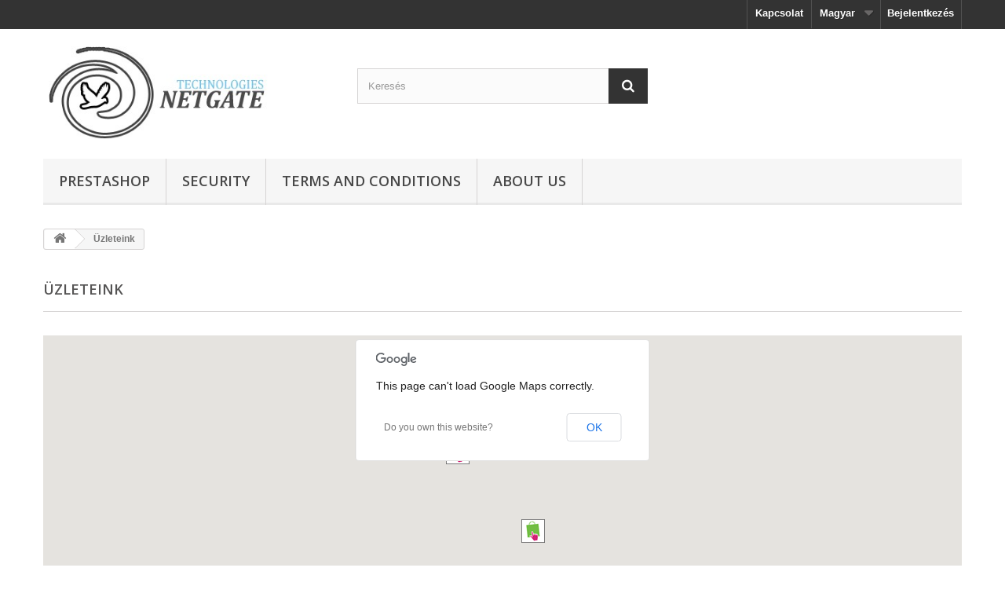

--- FILE ---
content_type: text/html; charset=utf-8
request_url: https://software.netgate.sk/hu/stores
body_size: 4913
content:
<!DOCTYPE HTML> <!--[if lt IE 7]><html class="no-js lt-ie9 lt-ie8 lt-ie7" lang="hu-hu"><![endif]--> <!--[if IE 7]><html class="no-js lt-ie9 lt-ie8 ie7" lang="hu-hu"><![endif]--> <!--[if IE 8]><html class="no-js lt-ie9 ie8" lang="hu-hu"><![endif]--> <!--[if gt IE 8]><html class="no-js ie9" lang="hu-hu"><![endif]--><html lang="hu-hu"><head><meta charset="utf-8" /><title>Stores - NETGATE TECHNOLOGIES</title><meta name="generator" content="PrestaShop" /><meta name="robots" content="index,follow" /><meta name="viewport" content="width=device-width, minimum-scale=0.25, maximum-scale=1.6, initial-scale=1.0" /><meta name="apple-mobile-web-app-capable" content="yes" /><link rel="icon" type="image/vnd.microsoft.icon" href="/img/favicon.ico?1487853012" /><link rel="shortcut icon" type="image/x-icon" href="/img/favicon.ico?1487853012" /><link rel="stylesheet" href="https://software.netgate.sk/themes/default-bootstrap/cache/v_20_56a23f4b2803149e3f6f8fa4a4b9a817_all.css" type="text/css" media="all" /> <script type="text/javascript">/* <![CDATA[ */;var FancyboxI18nClose='Bez&aacute;r&aacute;s';var FancyboxI18nNext='K&ouml;vetkező';var FancyboxI18nPrev='Előző';var added_to_wishlist='The product was successfully added to your wishlist.';var ajaxsearch=true;var baseDir='https://software.netgate.sk/';var baseUri='https://software.netgate.sk/';var blocksearch_type='top';var contentOnly=false;var currency={"id":1,"name":"Euro","iso_code":"EUR","iso_code_num":"978","sign":"\u20ac","blank":"1","conversion_rate":"1.000000","deleted":"0","format":"2","decimals":"1","active":"1","prefix":"","suffix":" \u20ac","id_shop_list":null,"force_id":false};var currencyBlank=1;var currencyFormat=2;var currencyRate=1;var currencySign='€';var defaultLat=25.948969;var defaultLong=-80.226439;var displayList=false;var distance_unit='km';var hasStoreIcon=true;var highDPI=false;var id_lang=13;var img_ps_dir='https://software.netgate.sk/img/';var img_store_dir='https://software.netgate.sk/img/st/';var infoWindow='';var instantsearch=false;var isGuest=0;var isLogged=0;var isMobile=false;var locationSelect='';var loggin_required='Jelentkezz be a kívánságlista kezeléséhez!';var logo_store='logo_stores.gif';var map='';var markers=[];var mywishlist_url='https://software.netgate.sk/hu/module/blockwishlist/mywishlist';var page_name='stores';var priceDisplayMethod=0;var priceDisplayPrecision=2;var quickView=true;var roundMode=2;var searchUrl='https://software.netgate.sk/hu/stores';var search_url='https://software.netgate.sk/hu/search';var static_token='369ceb8c40cb77bc9fc28b29283a0f09';var token='c09efed00cf5e16f19734648e6cf2e29';var translation_1='Nem találtam üzletet, állíts be nagyobb hatókört';var translation_2='üzlet található - további információ:';var translation_3='üzlet található - további információ:';var translation_4='Telefon:';var translation_5='Útvonalak';var translation_6='Nincs találat';var usingSecureMode=true;var wishlistProductsIds=false;/* ]]> */</script> <script type="text/javascript" src="https://software.netgate.sk/themes/default-bootstrap/cache/v_20_dbe36a6a5d40c2ba983e2d504c9efd78.js"></script> <script type="text/javascript" src="https://maps.google.com/maps/api/js?region=CZ"></script> <script defer type="text/javascript">/* <![CDATA[ */;function updateFormDatas(){var nb=$('#quantity_wanted').val();var id=$('#idCombination').val();$('.paypal_payment_form input[name=quantity]').val(nb);$('.paypal_payment_form input[name=id_p_attr]').val(id);}$(document).ready(function(){var baseDirPP=baseDir.replace('http:','https:');if($('#in_context_checkout_enabled').val()!=1){$(document).on('click','#payment_paypal_express_checkout',function(){$('#paypal_payment_form_cart').submit();return false;});}var jquery_version=$.fn.jquery.split('.');if(jquery_version[0]>=1&&jquery_version[1]>=7){$('body').on('submit',".paypal_payment_form",function(){updateFormDatas();});}else{$('.paypal_payment_form').live('submit',function(){updateFormDatas();});}function displayExpressCheckoutShortcut(){var id_product=$('input[name="id_product"]').val();var id_product_attribute=$('input[name="id_product_attribute"]').val();$.ajax({type:"GET",url:baseDirPP+'/modules/paypal/express_checkout/ajax.php',data:{get_qty:"1",id_product:id_product,id_product_attribute:id_product_attribute},cache:false,success:function(result){if(result=='1'){$('#container_express_checkout').slideDown();}else{$('#container_express_checkout').slideUp();}return true;}});}$('select[name^="group_"]').change(function(){setTimeout(function(){displayExpressCheckoutShortcut()},500);});$('.color_pick').click(function(){setTimeout(function(){displayExpressCheckoutShortcut()},500);});if($('body#product').length>0){setTimeout(function(){displayExpressCheckoutShortcut()},500);}var modulePath='modules/paypal';var subFolder='/integral_evolution';var fullPath=baseDirPP+modulePath+subFolder;var confirmTimer=false;if($('form[target="hss_iframe"]').length==0){if($('select[name^="group_"]').length>0)displayExpressCheckoutShortcut();return false;}else{checkOrder();}function checkOrder(){if(confirmTimer==false)confirmTimer=setInterval(getOrdersCount,1000);}});/* ]]> */</script><link href="/modules/easyeuwithdrawal/css/style.css" rel="stylesheet" type="text/css" media="all" /><link href="/modules/easyeuwithdrawal/css/pikaday.css" rel="stylesheet" type="text/css" media="all" /> <script type="text/javascript" src="/modules/easyeuwithdrawal/js/pikaday.js"></script> <link href="/modules/easypay/views/css/easypay.css" rel="stylesheet" type="text/css" media="all" /> <script language="JavaScript" type="text/JavaScript">/* <![CDATA[ */;var easypaytextCheckout="Checkout";var easypayskipcart=1;var easypaypaymenturl="https://software.netgate.sk/modules/easypay/easypay-order.php";var easypayorderorderurl="https://software.netgate.sk/hu/order";var easypayorderstepurl="https://software.netgate.sk/hu/order?step=1";/* ]]> */</script> <script type="text/javascript" src="/modules/easypay/views/js/equery.js"></script> <script type="text/javascript" src="/modules/easypay/views/js/easypay.js"></script> <script type="text/javascript" src="/modules/easypay/views/js/tools.js"></script> <script language="JavaScript" type="text/JavaScript">/* <![CDATA[ */;if(typeof($)=="undefined"){$=E;};/* ]]> */</script> <link rel="stylesheet" href="//fonts.googleapis.com/css?family=Open+Sans:300,600&amp;subset=latin,latin-ext" type="text/css" media="all" /> <!--[if IE 8]> <script src="https://oss.maxcdn.com/libs/html5shiv/3.7.0/html5shiv.js"></script> <script src="https://oss.maxcdn.com/libs/respond.js/1.3.0/respond.min.js"></script> <![endif]--></head><body id="stores" class="stores hide-left-column hide-right-column lang_hu"><div id="page"><div class="header-container"> <header id="header"><div class="nav"><div class="container"><div class="row"> <nav><div class="header_user_info"> <a class="login" href="https://software.netgate.sk/hu/my-account" rel="nofollow" title="Log in to your customer account"> Bejelentkezés </a></div><div id="languages-block-top" class="languages-block"><div class="current"> <span>Magyar</span></div><ul id="first-languages" class="languages-block_ul toogle_content"><li > <a href="https://software.netgate.sk/en/stores" title="English (English)" rel="alternate" hreflang="en"> <span>English</span> </a></li><li > <a href="https://software.netgate.sk/sk/stores" title="Slovak" rel="alternate" hreflang="sk"> <span>Slovak</span> </a></li><li > <a href="https://software.netgate.sk/pl/stores" title="Polish" rel="alternate" hreflang="pl"> <span>Polish</span> </a></li><li > <a href="https://software.netgate.sk/cs/stores" title="Čeština (Czech)" rel="alternate" hreflang="cs"> <span>Čeština</span> </a></li><li > <a href="https://software.netgate.sk/fr/stores" title="Français (French)" rel="alternate" hreflang="fr"> <span>Français</span> </a></li><li > <a href="https://software.netgate.sk/de/stores" title="Deutsch (German)" rel="alternate" hreflang="de"> <span>Deutsch</span> </a></li><li > <a href="https://software.netgate.sk/it/stores" title="Italiano (Italian)" rel="alternate" hreflang="it"> <span>Italiano</span> </a></li><li > <a href="https://software.netgate.sk/pt/stores" title="Português PT (Portuguese)" rel="alternate" hreflang="pt"> <span>Português PT</span> </a></li><li > <a href="https://software.netgate.sk/es/stores" title="Español (Spanish)" rel="alternate" hreflang="es"> <span>Español</span> </a></li><li > <a href="https://software.netgate.sk/nl/stores" title="Nederlands (Dutch)" rel="alternate" hreflang="nl"> <span>Nederlands</span> </a></li><li class="selected"> <span>Magyar</span></li><li > <a href="https://software.netgate.sk/ar/stores" title="اللغة العربية (Arabic)" rel="alternate" hreflang="ar"> <span>اللغة العربية</span> </a></li><li > <a href="https://software.netgate.sk/ro/stores" title="Română (Romanian)" rel="alternate" hreflang="ro"> <span>Română</span> </a></li><li > <a href="https://software.netgate.sk/fi/stores" title="Suomi (Finnish)" rel="alternate" hreflang="fi"> <span>Suomi</span> </a></li><li > <a href="https://software.netgate.sk/tr/stores" title="Türkçe (Turkish)" rel="alternate" hreflang="tr"> <span>Türkçe</span> </a></li><li > <a href="https://software.netgate.sk/ru/stores" title="Русский (Russian)" rel="alternate" hreflang="ru"> <span>Русский</span> </a></li><li > <a href="https://software.netgate.sk/tw/stores" title="繁體中文 (Traditional Chinese)" rel="alternate" hreflang="tw"> <span>繁體中文</span> </a></li><li > <a href="https://software.netgate.sk/zh/stores" title="中文 (Simplified Chinese)" rel="alternate" hreflang="zh"> <span>中文</span> </a></li></ul></div><div id="contact-link" > <a href="https://software.netgate.sk/hu/contact-us" title="Kapcsolat">Kapcsolat</a></div></nav></div></div></div><div><div class="container"><div class="row"><div id="header_logo"> <a href="https://software.netgate.sk/" title="NETGATE TECHNOLOGIES"> <img class="logo img-responsive" src="https://software.netgate.sk/img/security-and-prestashop-software-1399884083.jpg" alt="NETGATE TECHNOLOGIES" width="416" height="140"/> </a></div><div id="search_block_top" class="col-sm-4 clearfix"><form id="searchbox" method="get" action="//software.netgate.sk/hu/search" > <input type="hidden" name="controller" value="search" /> <input type="hidden" name="orderby" value="position" /> <input type="hidden" name="orderway" value="desc" /> <input class="search_query form-control" type="text" id="search_query_top" name="search_query" placeholder="Keresés" value="" /> <button type="submit" name="submit_search" class="btn btn-default button-search"> <span>Keresés</span> </button></form></div><div id="block_top_menu" class="sf-contener clearfix col-lg-12"><div class="cat-title">Menu</div><ul class="sf-menu clearfix menu-content"><li><a href="https://software.netgate.sk/hu/12-prestashop" title="Prestashop">Prestashop</a></li><li><a href="https://software.netgate.sk/hu/13-security" title="Security">Security</a></li><li><a href="https://software.netgate.sk/hu/content/3-terms-and-conditions" title="Terms and conditions">Terms and conditions</a></li><li><a href="https://software.netgate.sk/hu/content/4-about-us" title="About us">About us</a></li></ul></div></div></div></div> </header></div><div class="columns-container"><div id="columns" class="container"><div class="breadcrumb clearfix"> <a class="home" href="https://software.netgate.sk/" title="vissza a c&iacute;mlapra"><i class="icon-home"></i></a> <span class="navigation-pipe">&gt;</span> &Uuml;zleteink</div><div id="slider_row" class="row"></div><div class="row"><div id="center_column" class="center_column col-xs-12 col-sm-12"><h1 class="page-heading"> &Uuml;zleteink</h1><div id="map"></div><p class="store-title"> <strong class="dark"> Add meg a helyed (pl. irsz, c&iacute;m, v&aacute;ros) &eacute;s megmutatjuk a legk&ouml;zelebbi &uuml;zletet. </strong></p><div class="store-content"><div class="address-input"> <label for="addressInput">Helyzeted:</label> <input class="form-control grey" type="text" name="location" id="addressInput" value="C&iacute;m, ir&aacute;ny&iacute;t&oacute;sz&aacute;m, v&aacute;ros, orsz&aacute;g" /></div><div class="radius-input"> <label for="radiusSelect">K&ouml;rvonal:</label> <select name="radius" id="radiusSelect" class="form-control"><option value="15">15</option><option value="25">25</option><option value="50">50</option><option value="100">100</option> </select> <img src="https://software.netgate.sk/img/loader.gif" class="middle" alt="" id="stores_loader" /></div><div> <button name="search_locations" class="button btn btn-default button-small"> <span> Keres&eacute;s<i class="icon-chevron-right right"></i> </span> </button></div></div><div class="store-content-select selector3"> <select id="locationSelect" class="form-control"><option>-</option> </select></div><table id="stores-table" class="table table-bordered"><thead><tr><th class="num">#</th><th>&Uuml;zlet</th><th>C&iacute;m</th><th>T&aacute;vols&aacute;g</th></tr></thead><tbody></tbody></table></div></div></div></div><div class="footer-container"> <footer id="footer" class="container"><div class="row"><section class="blockcategories_footer footer-block col-xs-12 col-sm-2"><h4>Kategóriák</h4><div class="category_footer toggle-footer"><div class="list"><ul class="dhtml"><li > <a href="https://software.netgate.sk/hu/12-prestashop" title=""> Prestashop </a></li><li > <a href="https://software.netgate.sk/hu/13-security" title=""> Security </a></li><li class="last"> <a href="https://software.netgate.sk/hu/14-wordpress" title=""> Wordpress </a></li></ul></div></div> </section><section class="footer-block col-xs-12 col-sm-2" id="block_various_links_footer"><h4>Információ</h4><ul class="toggle-footer"><li class="item"> <a href="https://software.netgate.sk/hu/new-products" title="Új termékek"> Új termékek </a></li><li class="item"> <a href="https://software.netgate.sk/hu/stores" title="Üzleteink"> Üzleteink </a></li><li class="item"> <a href="https://software.netgate.sk/hu/contact-us" title="Kapcsolat"> Kapcsolat </a></li><li class="item"> <a href="https://software.netgate.sk/hu/content/3-terms-and-conditions" title="Terms and conditions"> Terms and conditions </a></li><li class="item"> <a href="https://software.netgate.sk/hu/content/4-about-us" title="About us"> About us </a></li><li class="item"> <a href="https://software.netgate.sk/hu/content/5-personal-data-protection" title="Personal data protection"> Personal data protection </a></li><li> <a href="https://software.netgate.sk/hu/sitemap" title="Oldaltérkép"> Oldaltérkép </a></li></ul> </section><section class="footer-block col-xs-12 col-sm-4"><h4><a href="https://software.netgate.sk/hu/my-account" title="Vásárlófiókom kezelése" rel="nofollow">Saját fiók</a></h4><div class="block_content toggle-footer"><ul class="bullet"><li><a href="https://software.netgate.sk/hu/order-history" title="Rendeléseim" rel="nofollow">Rendeléseim</a></li><li><a href="https://software.netgate.sk/hu/order-follow" title="Áru-visszatérítéseim" rel="nofollow">Áru-visszatérítéseim</a></li><li><a href="https://software.netgate.sk/hu/order-slip" title="Vásárlási bizonylataim" rel="nofollow">Vásárlási bizonylataim</a></li><li><a href="https://software.netgate.sk/hu/addresses" title="Címeim" rel="nofollow">Címeim</a></li><li><a href="https://software.netgate.sk/hu/identity" title="Személyes információim kezelése" rel="nofollow">Személyes adataim</a></li><li><a href="https://software.netgate.sk/hu/discount" title="Kuponjaim" rel="nofollow">Kuponjaim</a></li></ul></div> </section><section id="block_contact_infos" class="footer-block col-xs-12 col-sm-4"><div><h4>Boltinformáció</h4><ul class="toggle-footer"><li> <i class="icon-map-marker"></i>NETGATE Technologies s.r.o., Tajovskeho 8 971 01 Prievidza Slovakia, European union</li><li> <i class="icon-envelope-alt"></i>E-mail: <span><a href="&#109;&#97;&#105;&#108;&#116;&#111;&#58;%73%75%70%70%6f%72%74@%6e%65%74%67%61%74%65.%73%6b" >&#x73;&#x75;&#x70;&#x70;&#x6f;&#x72;&#x74;&#x40;&#x6e;&#x65;&#x74;&#x67;&#x61;&#x74;&#x65;&#x2e;&#x73;&#x6b;</a></span></li></ul></div> </section><section class="footer-block col-xs-12 col-sm-4"><h4>Withdrawal</h4><div class="block_content toggle-footer" style=""><ul class="bullet"><li><a href="http://software.netgate.sk/modules/easyeuwithdrawal/withdrawalform.php">Withdrawal Form</a></li></div> </section></div> </footer></div></div>
</body></html>

--- FILE ---
content_type: text/css
request_url: https://software.netgate.sk/modules/easyeuwithdrawal/css/style.css
body_size: -51
content:
.easyeuwithdrawal
{
	border: 1px dashed #e4e4e4;
	padding:5px;
}

--- FILE ---
content_type: text/css
request_url: https://software.netgate.sk/modules/easypay/views/css/easypay.css
body_size: 2182
content:
#checkout-frame {
  font-size: 12px;
    padding-top:5px;
    padding-left:0px;
    padding-right:0px;
    padding-bottom:5px;
    margin:0px;
    background: white;
    color: black;
    width:100%;
    /*border: 1px solid gray;*/
    /*min-width: 900px;*/
}

#checkout-frame label, input, button, select, textarea {
  font-size: 12px;
}

#checkout-frame sup {
  font-size: 10px;
}

#checkout-frame a {
    color: black;
}

#checkout-frame h1 {
    height:30px;
    line-height:30px;
    color: black;
    font-size:20px;
    background:none;
    padding:0;
    margin:0;
}
#checkout-frame h2 {
    height:24px;
    line-height:24px;
    color:black;
    font-size:14px;
    background:none;
    padding:0;
    margin:0 0 10px;
}
#checkout-frame h3 {
    color:black;
    font-size:12px;
    font-weight:normal;
    margin:0 0 10px;
    padding:0;
}
#checkout-frame h4 {
    min-height:22px;
    min-line-height:22px;
    color: black;
    font-size:14px;
    background:none;
    padding:0 0 10px;
    margin:0;
    font-weight: normal;
    border-bottom: 1px dashed #cecece;
    font-style: italic;
}
#checkout-frame h5 {
    font-size:14px;
}

#checkout-frame fieldset {
    padding:0;
    border:none;
    background:none;
}
#checkout-frame fieldset p {
    margin:0 0 10px;
    padding:0;
}
#checkout-frame fieldset p input.text {
    width:194px;
    height:18px;
    line-height:22px;
    margin:0;
    padding:0px;
    color:#30343D;
    border: 1px solid #a7a7a7;
    min-height: 22px;
}
#checkout-frame fieldset p input.text:hover {
    border: 1px solid #868686;
}

#checkout-frame .align-right {
    text-align:right;
}

#leftcolumn {
    float:left;
    width: 100%;
    max-width: 300px;
    /*padding: 5px 20px 10px 0;*/
    overflow:hidden;
    /*border: thin dashed blue;*/
    padding:0px;
    margin:0px;
}

#rightcolumn {
    float:left;
    width:100%;
  /*max-width:600px;*/
  max-width:640px;
    /*padding: 5px 20px 10px 0;*/
    /*overflow:hidden;*/
    /*margin-left:1px;*/
    /*border-left: 1px dashed #bcbcbc;*/
    /*border-right:solid 1px #bcbcbc;*/
    /*border: thin dashed green;*/
  padding:0;
    margin:0;
}

#rightcolumn table {
    border-collapse: collapse;
    border-spacing: 0;
}

#rightcolumn #submit_easypay
{
  float:right;
  padding:0px 15px !important;
  height:64px;
  min-width:170px;
  line-height:64px;
  display:inline-block;
  color: white;
  text-align:center;
  font-size:14px;
  font-weight:bold;
  text-transform:uppercase;
  text-decoration:none;
  border-radius:2px;
  -moz-border-radius:2px;
  -webkit-border-radius:2px;
  /*background:url(../img/button.png) left top repeat-x;*/
}

#rightcolumn #submit_easypay:hover {
    background-position:left bottom;
}


#userdatas
{
    /*float:left;*/
    width: 290px;
    padding: 0 0 0 0;
    /*overflow:hidden;*/
    /*border: thin dashed blue;*/
}

.radio,
.checkbox {
  margin-top: 0px;
  margin-bottom: 0px;
  min-height: 20px;
  padding-left: 2px;
}

.radio input[type="radio"],
.checkbox input[type="checkbox"] {
  margin-left: 3px;
}

#id_gender1, #id_gender2, #id_gender3
{
  float: none;
}

#deliverymethods
{
    float:left;
    width: 100%;
    max-width: 300px;
    padding: 0px 10px 10px 0px;
    /*overflow:hidden;*/
    /*border-right: 1px dashed #bcbcbc;*/
}

.stdlist {font-size: 12px;}
table.stdlist {
    border-spacing: 0;
    border-collapse: collapse;
    width: 100%
}
.stdlist td,.stdlist th { padding: 0.4em 0.5em }
.stdlist th { white-space: nowrap }
.stdlist tr.item td,.stdlist .item th { background-color: white }
.stdlist tr.alternate_item td,
.stdlist tr.alternate_item th { background-color: #f1f3f3;
 }
.stdlist tbody td,.stdlist tfoot td { border-top: 1px solid #bdc2c9 }
.stdlist thead th {
    background-color: transparent;
    background-repeat: no-repeat;
    height: 24px;
    color: #374853;
    font-weight: bold;
    text-align: left;
    white-space: nowrap
}
.stdlist th.first_item { background-position: top left }
.stdlist th.last_item { background-position: top right }
.stdlist th.item { background-position: -5px 0 }
.stdlist tfoot td {
    color: #374853;
    text-align: right;
    white-space: nowrap
}

#paymentmethods
{
    float:left;
    width: 290px;
    padding: 0px 5px 10px 0;
    min-height: 220px;
    /*overflow:hidden;*/
    /*border: thin dashed red; */
}

#shoppingcartlisting
{
    float:left;
    width: 100%;
    /*padding: 10px 5px 10px 0; */
    /*overflow:hidden;*/
    /*border: thin dashed orange;	*/
  padding:0;
    margin:0;
}

br.clear
{
    clear:both;
    height:1px;
    line-height:1px;
}

.shoppingcart_last_product {
    width: 300px;
    margin: 0 auto 12px
}
.shoppingcart_last_product_header,
.shoppingcart_last_product_header .left {
    /*background: url('../img/table_header.gif') right 0;*/
}
.shoppingcart_last_product_header .left {
    background-color:#fff;
    background-position:0 0;
    margin-bottom:5px;
    padding-left: 27px;
    width: 249px;
    height: 24px;
    line-height: 24px;
    color: #374853;
    font-weight: bold
}
.shoppingcart_last_product_img { float:left }
.shoppingcart_last_product_img img {
    margin:0 6px;
    border:1px solid #D0D1D5;
    width: 45px;
    height: 45px
}
 .shoppingcart_last_product_content {
    float:right;
    width:241px
}
.shoppingcart_last_product_content a { text-decoration:none }
.shoppingcart_last_product_content h5 { font-size:9px }
.shoppingcart_last_product_content h5 a { color:#595A5E }

p.shoppingcart_navigation { padding: 1em 0!important }
p.shoppingcart_navigation .button, p.shoppingcart_navigation .button_large { float: left }
p.shoppingcart_navigation .exclusive, p.shoppingcart_navigation .exclusive_large, p.shoppingcart_navigation .exclusive_large_disabled { float: right }
p.shoppingcart_navigation_extra
{
    text-align: center;
    width: auto
}
form.std p.shoppingcart_navigation span {
    float: none;
    text-align: left;
    width: auto
}
#shoppingcart_summary {
    /*border: 2px solid red;*/
    width: 100%;
    /*line-height:30px;
	color: black;*/
    font-size:11px;
    padding:0;
    margin:0;
}
#shoppingcart_summary .price
{
  /*display: block;
  text-align: right;
  font-weight: bold;*/
  min-width: 97%;
}
#shoppingcart_summary thead th {
    border-top: 2px solid #bdc2c9;
    border-bottom: 2px solid #bdc2c9;
    text-align: center;
    font-size:12px;
    padding:1px;
    margin:0;
}
#shoppingcart_summary td {
    font-size:11px;
    padding:1px;
    margin:0;
}
#shoppingcart_summary tfoot td {
    /*border-top: thin dotted gray;*/
    line-height: 1.5em;
}
#shoppingcart_summary tfoot tr.shoppingcart_total_product td { border-top: 1px solid #bdc2c9 }
#shoppingcart_summary tfoot tr.shoppingcart_total_price td { border-bottom: 2px solid #bdc2c9 }
#shoppingcart_summary .price, #shoppingcart_summary .price-discount {
    color: #595A5E;
    font-size: 1em;
    text-decoration: none
}
tr.shoppingcart_item td { padding: 0.5em 0 }
td.shoppingcart_product a { margin: 0 0.6em }
td.shoppingcart_product a img {
    /*border: 1px solid #d0d1d5;*/
    width: 45px;
    height: 45px
}
td.shoppingcart_product a:hover img
{
   /*border: 1px solid #888 */
}
td.shoppingcart_description { max-width: 300px; }
td.shoppingcart_description a { text-decoration: none }
td.shoppingcart_description a:hover { text-decoration: underline }
td.shoppingcart_description h5 a, td.shoppingcart_ref, td.shoppingcart_total { color: #595a5e }
td.shoppingcart_unit, td.shoppingcart_total, td.shoppingcart_discount_price { text-align: right }
td.shoppingcart_availability, td.shoppingcart_ref { text-align: center }
td.shoppingcart_total .price { font-weight: bold }
tr.shoppingcart_item td.shoppingcart_unit { padding-right: 1em }
td.shoppingcart_quantity {
    width: 7.5em;
    text-align: center;
}
.shoppingcart_quantity_input { float: right; margin: 5px 10px 0 0; }
td.shoppingcart_quantity p, td.shoppingcart_quantity a {
    float: left;
    display: inline
}
td.shoppingcart_quantity p { padding-right: 0.3em }
td.shoppingcart_quantity .icon { margin-top: 0.6em }
td.shoppingcart_quantity a.shoppingcart_quantity_up,
td.shoppingcart_quantity a.shoppingcart_quantity_down { display: block }
tr.shoppingcart_free_shipping { white-space: normal }
tr.shoppingcart_total_price { font-weight: bold }



@media only screen and (max-width: 240px)
{
#checkout-frame h1 {
    height:20px;
    line-height:20px;
    font-size:12px;
}
#checkout-frame h2 {
    height:14px;
    line-height:14px;
    font-size:11px;
}
#checkout-frame h3 {
    font-size:10px;
}
#checkout-frame h4 {
    min-height:12px;
    min-line-height:12px;
    font-size:10px;
}
#checkout-frame fieldset p input.text {
    width:134px;
    height:12px;
    line-height:12px;
}

#shoppingcart_summary {
    font-size:10px;
}
#shoppingcart_summary thead th {
    font-size:10px;
}
#shoppingcart_summary td {
    font-size:10px;
}

body {
font-family: Arial;
font-size: 10px;
}
label, input, button, select, textarea
{
font-size: 10px;
}

.stdlist {font-size: 10px;}

sup {
font-size: 8px;
}

}

#onecolumn {
  max-width:640px;
    float:left;
    width:100%;
    /*overflow:hidden;*/
  padding:0;
    margin:0;
}

#onecolumn #submit_easypay
{
  float:right;
  padding:0px 15px !important;
  height:64px;
  min-width:170px;
  line-height:64px;
  display:inline-block;
  color: white;
  text-align:center;
  font-size:14px;
  font-weight:bold;
  text-transform:uppercase;
  text-decoration:none;
  border-radius:2px;
  -moz-border-radius:2px;
  -webkit-border-radius:2px;
  /*background:url(../img/button.png) left top repeat-x;*/
}
#onecolumn #submit_easypay:hover {
    background-position:left bottom;
}

#onecolumn #userdatas
{
   margin-left: auto;
   margin-right: auto;
   max-width: 100%;
   width: 100%;
}

#onecolumn #deliverymethods
{
   margin-left: auto;
   margin-right: auto;
   max-width: 100%;
   width: 100%;
}

#onecolumn #paymentmethods
{
   margin-left: auto;
   margin-right: auto;
   max-width: 100%;
   width: 100%;
}

#bottomcolumn
{
  float:left;
  width: 100%;
  padding-top:50px;
}

#bottomcolumn #continue_easypay
{
  float:left;
  padding:0px 15px !important;
  height:64px;
  min-width:170px;
  line-height:64px;
  display:inline-block;
  color: white;
  text-align:center;
  font-size:14px;
  font-weight:bold;
  text-transform:uppercase;
  text-decoration:none;
  border-radius:2px;
  -moz-border-radius:2px;
  -webkit-border-radius:2px;
  /*background:url(../img/button.png) left top repeat-x;*/
}
#bottomcolumn #continue_easypay:hover {
    background-position:left bottom;
}







--- FILE ---
content_type: application/javascript
request_url: https://software.netgate.sk/modules/easypay/views/js/easypay.js
body_size: 877
content:
/*
* 2014 NETGATE Technologies s.r.o.
*
* NOTICE OF LICENSE
*
* This product is licensed for one customer to use on one domain. Site developer has the
* right to modify this module to suit their needs, but can not redistribute the module in
* whole or in part. Any other use of this module constitues a violation of the user agreement.
*
*  @author NETGATE Technologies s.r.o. <support@netgate.sk>
*  @copyright  2014 NETGATE Technologies s.r.o.
*  @license    Commercial
*/
// Override/Redirect Checkout Button
E(function () {

  //console.log( 'initEasyPay' );

    E("a").each(function () {
  
        var href = E(this).attr('href');
        if ( null != href ) {
          
            try{
            if ( (href.indexOf('/&id_lang=')!=-1) )
            {
                  var eu = href.replace('/&id_lang=', '/modules/easypay/easypay-order.php?id_lang=');
                  E(this).attr('href', eu);
            }
            }catch(err){}

            if ( href == easypayorderstepurl ) {
                E(this).attr('href', easypaypaymenturl);
               //var newCheckoutText = E(this).text().replace( E(this).text().trim(), easypaytextCheckout );
               //E(this).text(newCheckoutText);
                E(this).text(easypaytextCheckout);
            }

            if ( easypayskipcart ) {
            //if ( (href.indexOf(easypayorderorderurl)!=-1) )
                if ( href == easypayorderorderurl ) {
                    E(this).attr('href', easypaypaymenturl);
                   //var noTags = E(this).text().replace(/<[^>]*>/g, "");
                   //E(this).text(easypaytextCheckout);
                }
            }

        }
    })
  //
  
    E("button").each(function () {
  
        var href = E(this).attr('onclick');
        if ( null != href ) {
            if ( (href.indexOf(easypayorderstepurl)!=-1) ) {
                E(this).attr('onclick', "window.location='"+easypaypaymenturl+"';");
            }
        }
    })

    if ( E('#cart-buttons #button_order_cart').length > 0 ) {
        E('#cart-buttons #button_order_cart').attr('href', baseDir+'modules/easypay/easypay-order.php');
    }

    if ( E('.btn .CheckOut').length > 0 ) {
        E('.btn .CheckOut').attr('href', baseDir+'modules/easypay/easypay-order.php');
    }


    if ( E('#order_step').length ) {
        E('#order_step').hide();
    }
  
    if ( E('#order_steps').length ) {
        E('#order_steps').hide();
    }
  
  //
    E('#company').keyup(function () {
            vat_number();
    });
    vat_number();

    function vat_number()
    {
        if (E('#company').val() != '') {
            E('#company_block').show();
        } else {
            E('#company_block').hide();
        }
    }
  //
  
  
  //
    E('#company_invoice').keyup(function () {
            vat_number_invoice();
    });
    vat_number_invoice();

    function vat_number_invoice()
    {
        if (E('#company_invoice').val() != '') {
            E('#company_block_invoice').show();
        } else {
            E('#company_block_invoice').hide();
        }
    }
  //
  
  
  //
    E('#different_invoice').click(function () {
            set_different_invoice();
    });
    set_different_invoice();

    function set_different_invoice()
    {
        if ( parseInt(E("#different_invoice:checked").val()) == 1 ) {
            E('#invoice_block').show();
        } else {
            E('#invoice_block').hide();
        }
    }
  //


});



--- FILE ---
content_type: application/javascript
request_url: https://software.netgate.sk/modules/easypay/views/js/tools.js
body_size: 1987
content:
/*
* 2014 NETGATE Technologies s.r.o.
*
* NOTICE OF LICENSE
*
* This product is licensed for one customer to use on one domain. Site developer has the
* right to modify this module to suit their needs, but can not redistribute the module in
* whole or in part. Any other use of this module constitues a violation of the user agreement.
*
*  @author NETGATE Technologies s.r.o. <support@netgate.sk>
*  @copyright  2014 NETGATE Technologies s.r.o.
*  @license    Commercial
*/
function ps_roundC(value, precision)
{
	if (typeof(roundMode) == 'undefined')
		roundMode = 2;
	if (typeof(precision) == 'undefined')
		precision = 2;
	
	method = roundMode;
	if (method == 0)
		return ceilfC(value, precision);
	else if (method == 1)
		return floorfC(value, precision);
	precisionFactor = precision == 0 ? 1 : Math.pow(10, precision);
	return Math.round(value * precisionFactor) / precisionFactor;
}

function ceilfC(value, precision)
{
	if (typeof(precision) == 'undefined')
		precision = 0;
	precisionFactor = precision == 0 ? 1 : Math.pow(10, precision);
	tmp = value * precisionFactor;
	tmp2 = tmp.toString();
	if (tmp2[tmp2.length - 1] == 0)
		return value;
	return Math.ceil(value * precisionFactor) / precisionFactor;
}

function floorfC(value, precision)
{
	if (typeof(precision) == 'undefined')
		precision = 0;
	precisionFactor = precision == 0 ? 1 : Math.pow(10, precision);
	tmp = value * precisionFactor;
	tmp2 = tmp.toString();
	if (tmp2[tmp2.length - 1] == 0)
		return value;
	return Math.floor(value * precisionFactor) / precisionFactor;
}

function formatedNumberToFloatC(price, currencyFormat, currencySign)
{
	price = price.replace(currencySign, '');
	if (currencyFormat == 1)
		return parseFloat(price.replace(',', '').replace(' ', ''));
	else if (currencyFormat == 2)
		return parseFloat(price.replace(' ', '').replace(',', '.'));
	else if (currencyFormat == 3)
		return parseFloat(price.replace('.', '').replace(' ', '').replace(',', '.'));
	else if (currencyFormat == 4)
		return parseFloat(price.replace(',', '').replace(' ', ''));
	return price;
}

//return a formatted price
function formatCurrencyC(price, currencyFormat, currencySign, currencyBlank)
{
	// if you modified this function, don't forget to modify the PHP function displayPrice (in the Tools.php class)
	blank = '';
	price = parseFloat(price.toFixed(6));
	price = ps_roundC(price, priceDisplayPrecisionC);
	if (currencyBlank > 0)
		blank = ' ';
	if (currencyFormat == 1)
		return currencySign + blank + formatNumberC(price, priceDisplayPrecisionC, ',', '.');
	if (currencyFormat == 2)
		return (formatNumberC(price, priceDisplayPrecisionC, ' ', ',') + blank + currencySign);
	if (currencyFormat == 3)
		return (currencySign + blank + formatNumberC(price, priceDisplayPrecisionC, '.', ','));
	if (currencyFormat == 4)
		return (formatNumberC(price, priceDisplayPrecisionC, ',', '.') + blank + currencySign);
	return price;
}

//return a formatted number
function formatNumberC(value, numberOfDecimal, thousenSeparator, virgule)
{
	value = value.toFixed(numberOfDecimal);
	var val_string = value+'';
	var tmp = val_string.split('.');
	var abs_val_string = (tmp.length == 2) ? tmp[0] : val_string;
	var deci_string = ('0.' + (tmp.length == 2 ? tmp[1] : 0)).substr(2);
	var nb = abs_val_string.length;

	for (var i = 1 ; i < 4; i++)
		if (value >= Math.pow(10, (3 * i)))
			abs_val_string = abs_val_string.substring(0, nb - (3 * i)) + thousenSeparator + abs_val_string.substring(nb - (3 * i));

	if (parseInt(numberOfDecimal) == 0)
		return abs_val_string;
	return abs_val_string + virgule + (deci_string > 0 ? deci_string : '00');
}

//change the text of a jQuery element with a sliding effect (velocity could be a number in ms, 'slow' or 'fast', effect1 and effect2 could be slide, fade, hide, show)
function updateTextWithEffectC(jQueryElement, text, velocity, effect1, effect2, newClass)
{
	if(jQueryElement.text() != text)
		if(effect1 == 'fade')
			jQueryElement.fadeOut(velocity, function(){
				E(this).addClass(newClass);
				if(effect2 == 'fade') E(this).text(text).fadeIn(velocity);
				else if(effect2 == 'slide') E(this).text(text).slideDown(velocity);
					else if(effect2 == 'show')	E(this).text(text).show(velocity, function(){});
			});
		else if(effect1 == 'slide')
			jQueryElement.slideUp(velocity, function(){
				E(this).addClass(newClass);
				if(effect2 == 'fade') E(this).text(text).fadeIn(velocity);
				else if(effect2 == 'slide') E(this).text(text).slideDown(velocity);
					else if(effect2 == 'show')	E(this).text(text).show(velocity);
			});
			else if(effect1 == 'hide')
				jQueryElement.hide(velocity, function(){
					E(this).addClass(newClass);
					if(effect2 == 'fade') E(this).text(text).fadeIn(velocity);
					else if(effect2 == 'slide') E(this).text(text).slideDown(velocity);
						else if(effect2 == 'show')	E(this).text(text).show(velocity);
				});
}

//show a JS debug
function dbgC(value)
{
	var active = false;//true for active
	var firefox = true;//true if debug under firefox

	if (active)
		if (firefox)
			console.log(value);
		else
			alert(value);
}

/**
* Function : print_r()
* Arguments: The data  - array,hash(associative array),object
*            The level - OPTIONAL
* Returns  : The textual representation of the array.
* This function was inspired by the print_r function of PHP.
* This will accept some data as the argument and return a
* text that will be a more readable version of the
* array/hash/object that is given.
*/
function print_rC(arr, level)
{
	var dumped_text = "";
	if (!level)
		level = 0;

	//The padding given at the beginning of the line.
	var level_padding = "";
	for (var j = 0 ; j < level + 1; j++)
		level_padding += "    ";

	if (typeof(arr) == 'object')
	{ //Array/Hashes/Objects 
		for (var item in arr)
		{
			var value = arr[item];
			if (typeof(value) == 'object') { //If it is an array,
				dumped_text += level_padding + "'" + item + "' ...\n";
				dumped_text += dump(value,level+1);
			}
			else
			{
				dumped_text += level_padding + "'" + item + "' => \"" + value + "\"\n";
			}
		}
	}
	else
	{ //Stings/Chars/Numbers etc.
		dumped_text = "===>" + arr + "<===("+typeof(arr)+")";
	}
	return dumped_text;
}

//verify if value is in the array
function in_arrayC(value, array)
{
	for (var i in array)
		if (array[i] == value)
			return true;
	return false;
}

function resizeAddressesBoxC(nameBox)
{
	maxHeight = 0;

	if (typeof(nameBox) == 'undefined')
		nameBox = '.address';
	E(nameBox).each(function()
	{
		E(this).css('height', 'auto');
		currentHeight = E(this).height();
		if (maxHeight < currentHeight)
			maxHeight = currentHeight;
	});
	E(nameBox).height(maxHeight);
}


--- FILE ---
content_type: text/xml;charset=utf-8
request_url: https://software.netgate.sk/hu/stores?ajax=1&all=1
body_size: 474
content:
<?xml version="1.0" encoding="UTF-8"?>
<markers><marker name="Dade County" addressNoHtml="3030 SW 8th St Miami Miami, FL  33135" address="3030 SW 8th St Miami&lt;br /&gt;Miami, FL  33135" other="&lt;p&gt; &lt;strong class=&quot;dark&quot;&gt;H&amp;eacute;tfő: &lt;/strong&gt; &amp;nbsp;&lt;span&gt;09:00 - 19:00&lt;/span&gt;&lt;/p&gt;&lt;p&gt; &lt;strong class=&quot;dark&quot;&gt;Kedd: &lt;/strong&gt; &amp;nbsp;&lt;span&gt;09:00 - 19:00&lt;/span&gt;&lt;/p&gt;&lt;p&gt; &lt;strong class=&quot;dark&quot;&gt;Szerda: &lt;/strong&gt; &amp;nbsp;&lt;span&gt;09:00 - 19:00&lt;/span&gt;&lt;/p&gt;&lt;p&gt; &lt;strong class=&quot;dark&quot;&gt;Cs&amp;uuml;t&amp;ouml;rt&amp;ouml;k: &lt;/strong&gt; &amp;nbsp;&lt;span&gt;09:00 - 19:00&lt;/span&gt;&lt;/p&gt;&lt;p&gt; &lt;strong class=&quot;dark&quot;&gt;P&amp;eacute;ntek: &lt;/strong&gt; &amp;nbsp;&lt;span&gt;09:00 - 19:00&lt;/span&gt;&lt;/p&gt;&lt;p&gt; &lt;strong class=&quot;dark&quot;&gt;Szombat: &lt;/strong&gt; &amp;nbsp;&lt;span&gt;10:00 - 16:00&lt;/span&gt;&lt;/p&gt;&lt;p&gt; &lt;strong class=&quot;dark&quot;&gt;Vas&amp;aacute;rnap: &lt;/strong&gt; &amp;nbsp;&lt;span&gt;10:00 - 16:00&lt;/span&gt;&lt;/p&gt;" phone="" id_store="1" has_store_picture="1" lat="25.765005" lng="-80.243797"/><marker name="E Fort Lauderdale" addressNoHtml="1000 Northeast 4th Ave Fort Lauderdale Miami, FL  33304" address="1000 Northeast 4th Ave Fort Lauderdale&lt;br /&gt;Miami, FL  33304" other="&lt;p&gt; &lt;strong class=&quot;dark&quot;&gt;H&amp;eacute;tfő: &lt;/strong&gt; &amp;nbsp;&lt;span&gt;09:00 - 19:00&lt;/span&gt;&lt;/p&gt;&lt;p&gt; &lt;strong class=&quot;dark&quot;&gt;Kedd: &lt;/strong&gt; &amp;nbsp;&lt;span&gt;09:00 - 19:00&lt;/span&gt;&lt;/p&gt;&lt;p&gt; &lt;strong class=&quot;dark&quot;&gt;Szerda: &lt;/strong&gt; &amp;nbsp;&lt;span&gt;09:00 - 19:00&lt;/span&gt;&lt;/p&gt;&lt;p&gt; &lt;strong class=&quot;dark&quot;&gt;Cs&amp;uuml;t&amp;ouml;rt&amp;ouml;k: &lt;/strong&gt; &amp;nbsp;&lt;span&gt;09:00 - 19:00&lt;/span&gt;&lt;/p&gt;&lt;p&gt; &lt;strong class=&quot;dark&quot;&gt;P&amp;eacute;ntek: &lt;/strong&gt; &amp;nbsp;&lt;span&gt;09:00 - 19:00&lt;/span&gt;&lt;/p&gt;&lt;p&gt; &lt;strong class=&quot;dark&quot;&gt;Szombat: &lt;/strong&gt; &amp;nbsp;&lt;span&gt;10:00 - 16:00&lt;/span&gt;&lt;/p&gt;&lt;p&gt; &lt;strong class=&quot;dark&quot;&gt;Vas&amp;aacute;rnap: &lt;/strong&gt; &amp;nbsp;&lt;span&gt;10:00 - 16:00&lt;/span&gt;&lt;/p&gt;" phone="" id_store="2" has_store_picture="1" lat="26.137936" lng="-80.139435"/><marker name="Pembroke Pines" addressNoHtml="11001 Pines Blvd Pembroke Pines Miami, FL 33026" address="11001 Pines Blvd Pembroke Pines&lt;br /&gt;Miami, FL 33026" other="&lt;p&gt; &lt;strong class=&quot;dark&quot;&gt;H&amp;eacute;tfő: &lt;/strong&gt; &amp;nbsp;&lt;span&gt;09:00 - 19:00&lt;/span&gt;&lt;/p&gt;&lt;p&gt; &lt;strong class=&quot;dark&quot;&gt;Kedd: &lt;/strong&gt; &amp;nbsp;&lt;span&gt;09:00 - 19:00&lt;/span&gt;&lt;/p&gt;&lt;p&gt; &lt;strong class=&quot;dark&quot;&gt;Szerda: &lt;/strong&gt; &amp;nbsp;&lt;span&gt;09:00 - 19:00&lt;/span&gt;&lt;/p&gt;&lt;p&gt; &lt;strong class=&quot;dark&quot;&gt;Cs&amp;uuml;t&amp;ouml;rt&amp;ouml;k: &lt;/strong&gt; &amp;nbsp;&lt;span&gt;09:00 - 19:00&lt;/span&gt;&lt;/p&gt;&lt;p&gt; &lt;strong class=&quot;dark&quot;&gt;P&amp;eacute;ntek: &lt;/strong&gt; &amp;nbsp;&lt;span&gt;09:00 - 19:00&lt;/span&gt;&lt;/p&gt;&lt;p&gt; &lt;strong class=&quot;dark&quot;&gt;Szombat: &lt;/strong&gt; &amp;nbsp;&lt;span&gt;10:00 - 16:00&lt;/span&gt;&lt;/p&gt;&lt;p&gt; &lt;strong class=&quot;dark&quot;&gt;Vas&amp;aacute;rnap: &lt;/strong&gt; &amp;nbsp;&lt;span&gt;10:00 - 16:00&lt;/span&gt;&lt;/p&gt;" phone="" id_store="3" has_store_picture="1" lat="26.009987" lng="-80.294472"/><marker name="Coconut Grove" addressNoHtml="2999 SW 32nd Avenue Miami, FL  33133" address="2999 SW 32nd Avenue&lt;br /&gt;Miami, FL  33133" other="&lt;p&gt; &lt;strong class=&quot;dark&quot;&gt;H&amp;eacute;tfő: &lt;/strong&gt; &amp;nbsp;&lt;span&gt;09:00 - 19:00&lt;/span&gt;&lt;/p&gt;&lt;p&gt; &lt;strong class=&quot;dark&quot;&gt;Kedd: &lt;/strong&gt; &amp;nbsp;&lt;span&gt;09:00 - 19:00&lt;/span&gt;&lt;/p&gt;&lt;p&gt; &lt;strong class=&quot;dark&quot;&gt;Szerda: &lt;/strong&gt; &amp;nbsp;&lt;span&gt;09:00 - 19:00&lt;/span&gt;&lt;/p&gt;&lt;p&gt; &lt;strong class=&quot;dark&quot;&gt;Cs&amp;uuml;t&amp;ouml;rt&amp;ouml;k: &lt;/strong&gt; &amp;nbsp;&lt;span&gt;09:00 - 19:00&lt;/span&gt;&lt;/p&gt;&lt;p&gt; &lt;strong class=&quot;dark&quot;&gt;P&amp;eacute;ntek: &lt;/strong&gt; &amp;nbsp;&lt;span&gt;09:00 - 19:00&lt;/span&gt;&lt;/p&gt;&lt;p&gt; &lt;strong class=&quot;dark&quot;&gt;Szombat: &lt;/strong&gt; &amp;nbsp;&lt;span&gt;10:00 - 16:00&lt;/span&gt;&lt;/p&gt;&lt;p&gt; &lt;strong class=&quot;dark&quot;&gt;Vas&amp;aacute;rnap: &lt;/strong&gt; &amp;nbsp;&lt;span&gt;10:00 - 16:00&lt;/span&gt;&lt;/p&gt;" phone="" id_store="4" has_store_picture="1" lat="25.736296" lng="-80.244797"/><marker name="N Miami/Biscayne" addressNoHtml="12055 Biscayne Blvd Miami, FL 33181" address="12055 Biscayne Blvd&lt;br /&gt;Miami, FL 33181" other="&lt;p&gt; &lt;strong class=&quot;dark&quot;&gt;H&amp;eacute;tfő: &lt;/strong&gt; &amp;nbsp;&lt;span&gt;09:00 - 19:00&lt;/span&gt;&lt;/p&gt;&lt;p&gt; &lt;strong class=&quot;dark&quot;&gt;Kedd: &lt;/strong&gt; &amp;nbsp;&lt;span&gt;09:00 - 19:00&lt;/span&gt;&lt;/p&gt;&lt;p&gt; &lt;strong class=&quot;dark&quot;&gt;Szerda: &lt;/strong&gt; &amp;nbsp;&lt;span&gt;09:00 - 19:00&lt;/span&gt;&lt;/p&gt;&lt;p&gt; &lt;strong class=&quot;dark&quot;&gt;Cs&amp;uuml;t&amp;ouml;rt&amp;ouml;k: &lt;/strong&gt; &amp;nbsp;&lt;span&gt;09:00 - 19:00&lt;/span&gt;&lt;/p&gt;&lt;p&gt; &lt;strong class=&quot;dark&quot;&gt;P&amp;eacute;ntek: &lt;/strong&gt; &amp;nbsp;&lt;span&gt;09:00 - 19:00&lt;/span&gt;&lt;/p&gt;&lt;p&gt; &lt;strong class=&quot;dark&quot;&gt;Szombat: &lt;/strong&gt; &amp;nbsp;&lt;span&gt;10:00 - 16:00&lt;/span&gt;&lt;/p&gt;&lt;p&gt; &lt;strong class=&quot;dark&quot;&gt;Vas&amp;aacute;rnap: &lt;/strong&gt; &amp;nbsp;&lt;span&gt;10:00 - 16:00&lt;/span&gt;&lt;/p&gt;" phone="" id_store="5" has_store_picture="1" lat="25.88674" lng="-80.163292"/></markers>
